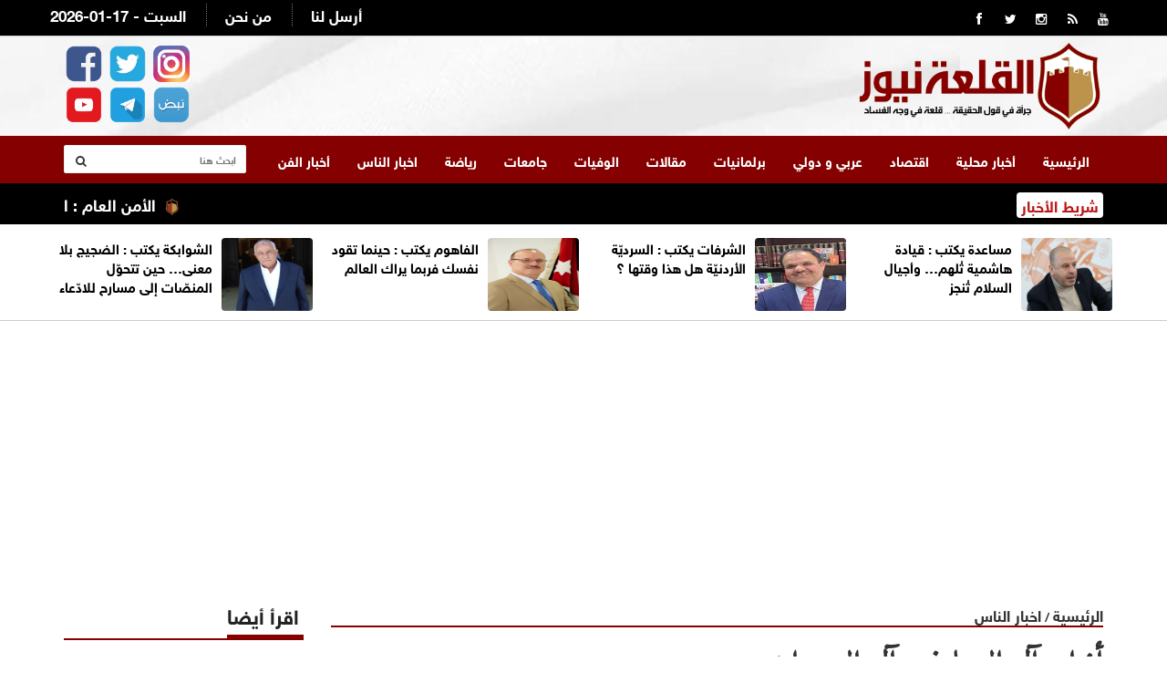

--- FILE ---
content_type: text/html; charset=UTF-8
request_url: https://alqalahnews.net/article/321717
body_size: 9893
content:
<!doctype html>
<html lang="ar" class="no-js" >
<head>
<title>القلعة نيوز | أفراح آل العجلوني وآل النصيرات</title>
<meta charset="utf-8">
<meta http-equiv="X-UA-Compatible" content="IE=edge">
<meta name="viewport" content="width=device-width, initial-scale=1.0">
<link rel="icon" type="image/x-icon" href="/images/icon.png" />
	
	
<meta name="title"       lang="ar" content="القلعة نيوز : أفراح آل العجلوني وآل النصيرات" />
<meta name="keywords"    lang="ar" content="أفراح آل العجلوني وآل النصيرات" />
<meta name="description" lang="ar" content="القلعة نيوز :

	

	أجمل التهاني والتبريكات إلى رجل الأعمال الأردني المهندس" /> 
<meta name="robots"      lang="ar" content="index, follow" />

<meta property="og:locale" content="ar_AR" />
<meta property="og:site_name" content="القلعة نيوز" />
<meta property="article:publisher" content="https://www.facebook.com/alqalah24"/>
<meta property="article:published_time" content="2023-01-26 12:02:00+00:00" />

<meta property='og:type'        content='article'/>
<meta property='og:title'       content='أفراح آل العجلوني وآل النصيرات'/>
<meta property='og:description' content='أفراح آل العجلوني وآل النصيرات'/>
<meta property='og:site_name'   content='القلعة نيوز'/>
<meta property="og:image"       content="https://alqalahnews.net/assets/2023-01-26/images/321717_1_1674734640.jpg" />
	
<link data-rh="true" rel="amphtml" href="https://alqalahnews.net/amp/article/321717"/>

<meta name="mediator_author" content ="فريق التحرير"/>
	
<link rel='dns-prefetch' href='//s.w.org' />
<link rel="alternate" type="application/rss+xml" title="القلعة نيوز &laquo; الخلاصة" href="https://swatawn.news/feed" />
<meta name="twitter:card" content="summary_large_image">
<meta name="twitter:site" content="@alqalahnews2">
<meta name="twitter:creator" content="@alqalahnews2">
<meta name="twitter:title" content='أفراح آل العجلوني وآل النصيرات'/>
<meta name="twitter:description" content="....">
<meta property="twitter:url" content="https://alqalahnews.net/article/321717"/>
<meta name="twitter:image" content="https://alqalahnews.net/assets/2023-01-26/images/321717_1_1674734640.jpg">
	

<meta property="og:url" content="https://alqalahnews.net/article/321717" />
<link rel="canonical" href="https://alqalahnews.net/article/321717" />
<link rel='shortlink' href='https://alqalahnews.net/post.php?id=321717' />
<link data-rh="true" rel="amphtml" href="https://alqalahnews.net/amp/article/321717" data-reactroot=""/>
		
		
<link href="https://fonts.googleapis.com/css2?family=Amiri" rel="stylesheet">	
<link href="http://fonts.googleapis.com/css?family=Tajawal:300,400,700,900,400italic" rel="stylesheet" type="text/css">
<link href="//maxcdn.bootstrapcdn.com/font-awesome/4.2.0/css/font-awesome.min.css" rel="stylesheet">
<link href="https://fonts.googleapis.com/css?family=Tajawal" rel="stylesheet">
	
<link rel="stylesheet" type="text/css" href="https://alqalahnews.net/css/bootstrap.min.css" media="screen">
<link rel="stylesheet" type="text/css" href="https://alqalahnews.net/css/jquery.bxslider.css" media="screen">
<link rel="stylesheet" type="text/css" href="https://alqalahnews.net/css/font-awesome.css" media="screen">
<link rel="stylesheet" type="text/css" href="https://alqalahnews.net/css/magnific-popup.css" media="screen">
<link rel="stylesheet" type="text/css" href="https://alqalahnews.net/css/owl.carousel.css" media="screen">
<link rel="stylesheet" type="text/css" href="https://alqalahnews.net/css/owl.theme.css" media="screen">
<link rel="stylesheet" type="text/css" href="https://alqalahnews.net/css/ticker-style.css"/>
<link rel="stylesheet" type="text/css" href="https://alqalahnews.net/css/style.css?v=9.98" media="screen">
<link rel="stylesheet" href="/css/liMarquee.css?v=2.80" type="text/css">
<link href="https://fonts.googleapis.com/css?family=Amiri" rel="stylesheet">


<!-- Global site tag (gtag.js) - Google Analytics -->
<script async src="https://www.googletagmanager.com/gtag/js?id=UA-156814619-1"></script>
<script>
  window.dataLayer = window.dataLayer || [];
  function gtag(){dataLayer.push(arguments);}
  gtag('js', new Date());

  gtag('config', 'UA-156814619-1');
</script>
	
<script async src="https://pagead2.googlesyndication.com/pagead/js/adsbygoogle.js?client=ca-pub-1352626099377722"
     crossorigin="anonymous"></script>
	
<script type='text/javascript' src='https://platform-api.sharethis.com/js/sharethis.js#property=6425a4eae7da9e001ae5c433&product=sop' async='async'></script>
	
	
	
<script async src="https://securepubads.g.doubleclick.net/tag/js/gpt.js"></script>
<script>
  window.googletag = window.googletag || {cmd: []};
  googletag.cmd.push(function() {
    googletag.defineSlot('/22681934775/Alqubbeh_Billboard', [970, 250], 'div-gpt-ad-1692089444737-0').addService(googletag.pubads());
    googletag.pubads().enableSingleRequest();
    googletag.enableServices();
  });
</script>	
	
<script async src="https://securepubads.g.doubleclick.net/tag/js/gpt.js"></script>
<script>
  window.googletag = window.googletag || {cmd: []};
  googletag.cmd.push(function() {
    googletag.defineSlot('/22681934775/Alqubbeh_Leaderboard', [728, 90], 'div-gpt-ad-1692089575657-0').addService(googletag.pubads());
    googletag.pubads().enableSingleRequest();
    googletag.enableServices();
  });
</script>
	

<script async src="https://securepubads.g.doubleclick.net/tag/js/gpt.js"></script>
<script>
  window.googletag = window.googletag || {cmd: []};
  googletag.cmd.push(function() {
    googletag.defineSlot('/22681934775/Alqubbeh_Mobile_Leaderboard', [[300, 50], [300, 75], [300, 100], [320, 100], [320, 50]], 'div-gpt-ad-1692090965046-0').addService(googletag.pubads());
    googletag.pubads().enableSingleRequest();
    googletag.enableServices();
  });
</script>
	
	
<script async src="https://securepubads.g.doubleclick.net/tag/js/gpt.js"></script>
<script>
  window.googletag = window.googletag || {cmd: []};
  googletag.cmd.push(function() {
    googletag.defineSlot('/22681934775/Alqubbeh_MPU', [300, 250], 'div-gpt-ad-1692091046227-0').addService(googletag.pubads());
    googletag.pubads().enableSingleRequest();
    googletag.enableServices();
  });
</script>
	
	
</head>
<body>

<!-- Container -->
<div > <style>
	.logo-advertisement  { background-image: url(/images/bg.png);}
</style>
<header class="clearfix"> 
  <!-- Bootstrap navbar -->
  <nav class="navbar navbar-default navbar-static-top" role="navigation"> 
    
    <!-- Top line -->
    <div class="top-line">
      <div class="container">
        <div class="row">
          <div class="col-sm-3">
            <ul class="social-icons">
              <li><a class="facebook" href="https://www.facebook.com/AlQalahNews24/" target="_blank"><i class="fa fa-facebook"></i></a></li>
              <li><a class="twitter"  href="https://twitter.com/alqalahnews2" target="_blank"><i class="fa fa-twitter"></i></a></li>
		      <li><a class="twitter"  href="https://www.instagram.com/alqalah.news/" target="_blank"><i class="fa fa-instagram"></i></a></li>		
              <li><a class="rss"      href="https://alqalahnews.net/feed/rss.php" target="_blank"><i class="fa fa-rss"></i></a></li>
              <li><a class="youtube"   href="https://www.youtube.com/channel/UCiQfK7p--J6J6T7R_5Uedsw" target="_blank"><i class="fa fa-youtube"></i></a></li>
            </ul>
          </div>
          <div class="col-sm-9">
            <ul class="top-line-list">
              <li><span class="time-now">2026-01-17 - السبت </span></li>
              <li><a href="/page-1/من-نحن">من نحن</a></li>
              <li><a href="/page-2/أرسل-لنا">أرسل لنا</a></li>
            </ul>
          </div>
        </div>
      </div>
    </div>
    <!-- End Top line -->
    <style>
	  .top-banners { margin-top: 15px; text-align: left}
	  .top-banners img { width:80%; height: 80px;} 
	  .top-banners .owl-theme .owl-controls { display: none !important;}
	  .full-page { display: none;}
		
		.header-social { text-align: left; margin-top: 5px; }
		.header-social img { width:40px; margin-left: 2px; margin-right: 2px; margin-top: 5px;}		
	  
	  @media (max-width:767px) {
 	 .full-page {     display: block;
    width: 99px;
    padding: 5px;
    background-color: #000;
    text-align: center;
    height: 35px;
    overflow: hidden;
    float: left;
    margin-top: 20px; margin-left: 15px; border-radius: 4px;}
		  .full-page a { color:#fff; font-family: helveticaneuebold; font-weight: bold; font-size: 12px;}
		  .header-social {  display: none;}
	.qam_cont {
    transform: translateY(0%);
    min-height: 45px;
    transition: transform .4s ease-out;
    display: inline-flex;
    flex: 0 0 auto;
}	  
		  
		  .qa_outer_cont {
    min-height: 45px;
    box-shadow: 0 3px 6px 0 rgba(0,35,64,0.05);
    background-color: white;
    position: relative;
}
		  
.qam_item {
    padding: 10px 10px 0;
    display: inline-block;
    color: #000;
    text-decoration: none;
    position: relative;
    order: 3;
    padding: 0 15px 0;
    font-family: helveticaneuebold;
    font-size: 14px;
    height: 45px;
    display: inline-flex;
    align-items: center;
    white-space: nowrap;font-weight: bold;
}		
		  
		  .mobile-margin { margin-top: 15px;}
		  
	 }

	  
</style>
    <!-- Logo & advertisement -->
    <div class="logo-advertisement">
      <div class="container"> 
        
        <!-- Brand and toggle get grouped for better mobile display -->
        <div class="navbar-header">
          <button type="button" class="navbar-toggle collapsed" data-toggle="collapse" data-target="#bs-example-navbar-collapse-1"> <span class="sr-only">Toggle navigation</span> <span class="icon-bar"></span> <span class="icon-bar"></span> <span class="icon-bar"></span> </button>
          <div class="full-page"><a href="/index.php?mod=full">النسخة الكاملة</a></div>
          <a class="navbar-brand" href="https://alqalahnews.net"><img src="https://alqalahnews.net/images/logo-red.png" alt="القلعة نيوز"></a>
          <div class="header-banner">
            <div class="top-banners owl-wrapper">
              <div class="owl-carousel" data-num="1">  </div>
            </div>
          </div>
		  <div class="header-social">
			  <a href="https://www.facebook.com/AlQalahNews24" target="_blank"><img src="/images/icon-facebook.png" alt=""/></a>
			  <a href="https://twitter.com/alqalahnews2" target="_blank"><img src="/images/icon-twitter.png" alt=""/></a>
			  <a href="https://www.instagram.com/alqalah.news/" target="_blank"><img src="/images/icon-instagram.png" alt=""/></a><br>

				<a href="https://www.youtube.com/@Alqalah_news" target="_blank"><img src="/images/icon-youtube.png" alt=""/></a>
			  <a href="https://t.me/Alqalahnews" target="_blank"><img src="/images/icon-telegram.png" alt=""/></a>
			  <a href="#" target="_blank"><img src="/images/icon-nabd.png" alt=""/></a>			  
		  </div>	
        </div>
      </div>
    </div>
    <!-- End Logo & advertisement --> 
    <style>
		.google-auto-placed{ height: 0px !important; display: none;}
	  </style>
    <!-- navbar list container -->
    <div class="nav-list-container">
      <div class="container"  > 
        <!-- Collect the nav links, forms, and other content for toggling -->
        <div class="collapse navbar-collapse" id="bs-example-navbar-collapse-1">
          <ul class="nav navbar-nav navbar-left">
            <li><a class="" href="https://alqalahnews.net">الرئيسية</a></li>
            <li><a href="https://alqalahnews.net/category-2/أخبار-محلية">أخبار محلية</a> </li><li><a href="https://alqalahnews.net/category-47/اقتصاد">اقتصاد</a> </li><li><a href="https://alqalahnews.net/category-43/عربي-دولي">عربي و دولي</a> </li><li><a href="https://alqalahnews.net/category-36/برلمانيات">برلمانيات</a> </li><li><a href="https://alqalahnews.net/category-20/مقالات">مقالات</a> </li><li><a href="https://alqalahnews.net/category-49/الوفيات">الوفيات</a> </li><li><a href="https://alqalahnews.net/category-42/جامعات">جامعات</a> </li><li><a href="https://alqalahnews.net/category-9/رياضة">رياضة</a> </li><li><a href="https://alqalahnews.net/category-31/اخبار-الناس">اخبار الناس</a> </li><li><a href="https://alqalahnews.net/category-37/أخبار-الفن">أخبار الفن</a> </li>          </ul>
          <form action="/search.php" class="navbar-form navbar-right" role="search">
            <input type="text" id="keywords" name="keywords" placeholder="ابحث هنا">
            <button type="submit" id="search-submit"><i class="fa fa-search"></i></button>
          </form>
        </div>
        <!-- /.navbar-collapse --> 
      </div>
    </div>
    <!-- End navbar list container --> 
    
  </nav>
<div class="container-fluid mobile-only" style="border-bottom:2px solid #ccc; height: 50px; overflow: auto; direction: rtl; text-align: right;">
      <div class="container">
        <div class="row">
          <div class="col-lg-12" style="margin-bottom: 10px; padding-right: 0px;" scroll-x="yes" >
            <div class="qa_outer_cont">
              <nav data-ng-controller="quickAccessMenuController" class="qam_cont ng-scope"> 
    <a href="/category-2/أخبار-محلية" class="qam_item ">أخبار محلية</a> 
	<a href="/category-47/اقتصاد" class="qam_item ">اقتصاد</a> 
	<a href="/category-43/عربي-دولي" class="qam_item ">عربي و دولي</a> 
	<a href="/category-36/برلمانيات"class="qam_item ">برلمانيات</a> 
    <a href="/category-20/مقالات" class="qam_item ">مقالات</a> 
	<a href="/category-49/الوفيات"class="qam_item ">الوفيات</a> 
	<a href="/category-42/جامعات" class="qam_item ">جامعات</a> 
	<a href="/category-9/رياضة" class="qam_item ">رياضة</a> 
	<a href="/category-7/بانوراما" class="qam_item ">بانوراما</a> 
	<a href="/category-31/اخبار-الناس" class="qam_item ">اخبار الناس</a>           

				</nav>
            </div>
          </div>
        </div>
      </div>
    </div>
  
</header>
<!-- End Header --> 
<!-- ticker-news-section	================================================== -->

<section class="ticker-news">
  <div class="container">
    <div class="ticker-news-box"> <span class="breaking-news"> شريط الأخبار</span>
      <div class="anyClass mWrap"> <a href="#" ><img src="/images/icon.png"  class="ticker-icon" /></a>
<a href="/article/432070">الأمن العام : التحقيق في حادثة الاعتداء على أحد الصحفيين في مدينة الزرقاء</a>

<a href="#" ><img src="/images/icon.png"  class="ticker-icon" /></a>
<a href="/article/432069">قائد قسد يعلن انسحاب قواته من شمال حلب إلى شرق الفرات</a>

<a href="#" ><img src="/images/icon.png"  class="ticker-icon" /></a>
<a href="/article/432068">الأردن يرحب بتشكيل لجنة إدارة غزة: أهمية دعم أعمالها بدون قيود</a>

<a href="#" ><img src="/images/icon.png"  class="ticker-icon" /></a>
<a href="/article/432067">ترامب للرئيس السيسي: أشكركم على وقف حرب غزة.. ومستعدون للتوسط بملف سد النهضة</a>

<a href="#" ><img src="/images/icon.png"  class="ticker-icon" /></a>
<a href="/article/432066"> نقابة الصحفيين تتابع باهتمام بالغ حادثة الاعتداء على الزميل التميمي</a>

<a href="#" ><img src="/images/icon.png"  class="ticker-icon" /></a>
<a href="/article/432064">إعلام عبري: سقوط مروحية إسرائيلية شرق بيت لحم</a>

<a href="#" ><img src="/images/icon.png"  class="ticker-icon" /></a>
<a href="/article/432062">ترامب: لم يقنعني أحد بالتراجع عن ضرب إيران</a>

<a href="#" ><img src="/images/icon.png"  class="ticker-icon" /></a>
<a href="/article/432061">طقس العرب: منخفض جوي ماطر على بلاد الشام وآخر محمل بالثلوج على المغرب العربي</a>

<a href="#" ><img src="/images/icon.png"  class="ticker-icon" /></a>
<a href="/article/432060">انتشال مركبة تعرضت للسقوط في قناة الملك عبدالله</a>

<a href="#" ><img src="/images/icon.png"  class="ticker-icon" /></a>
<a href="/article/432057">اكتشافات أثرية تظهر وجود منظومة صيد حجرية في بادية الزرقاء</a>

<a href="#" ><img src="/images/icon.png"  class="ticker-icon" /></a>
<a href="/article/432056">الاعتداء على صحفي وعائلته من قبل ملثمين في الزرقاء </a>

<a href="#" ><img src="/images/icon.png"  class="ticker-icon" /></a>
<a href="/article/432055">برهم صالح يشدد على الحاجة الماسة لتقديم مساعدات للاجئين السودانيين</a>

<a href="#" ><img src="/images/icon.png"  class="ticker-icon" /></a>
<a href="/article/432045">الجيش السوري يبدأ عملية عسكرية في "دير حافر" لتحطيم مواقع التهديد وتأمين أهالي حلب</a>

<a href="#" ><img src="/images/icon.png"  class="ticker-icon" /></a>
<a href="/article/432044">أمين عام الإدارة المحلية يتفقد جاهزية بلدية جرش للاحتفال بيوم الشجرة</a>

<a href="#" ><img src="/images/icon.png"  class="ticker-icon" /></a>
<a href="/article/432042">الديوان الملكي السعودي: الملك سلمان غادر المستشفى والفحوصات مطمئنة</a>

<a href="#" ><img src="/images/icon.png"  class="ticker-icon" /></a>
<a href="/article/432040">بجولة تفقدية ليلية مفاجئة .. البدور يوجه بتوسعة طوارئ الأمير حمزة والاستفادة من المستشفى الميداني</a>

<a href="#" ><img src="/images/icon.png"  class="ticker-icon" /></a>
<a href="/article/432039">رويترز نقلا عن سكان ومنظمة حقوقية: تراجع الاحتجاجات في إيران</a>

<a href="#" ><img src="/images/icon.png"  class="ticker-icon" /></a>
<a href="/article/432038">ترامب: الولايات المتحدة تحتاج إلى أسلحة هجومية</a>

<a href="#" ><img src="/images/icon.png"  class="ticker-icon" /></a>
<a href="/article/432032">ترامب قد يفرض رسوما على الدول التي لا تدعم خطته بشأن غرينلاند</a>

<a href="#" ><img src="/images/icon.png"  class="ticker-icon" /></a>
<a href="/article/432029">الرئيس الشرع يصدر مرسوماً بخصوص المواطنين السوريين الكرد</a>

 </div>
    </div>
    <div class="search-box-float">
      <form action="/tag.php" class="navbar-form navbar-right" role="search">
        <input type="text" id="kewords" name="keywords" placeholder="ابحث هنا">
        <button type="submit" id="search-submit"><i class="fa fa-search"></i></button>
      </form>
    </div>
  </div>
</section>


<style>
	.now-link .item a { color:#FFF; font-weight: bold; font-family: tajawal; font-size: 18px; text-align: right; direction: rtl;}
	.top-news-now .owl-dots { display: none !important;}
	.top-news-now .owl-carousel.owl-drag .owl-item { text-align: right; padding-top: 8px; padding-right: 100px;}
	
	.break-lable { text-align: center; background-color: #000; color:#fff; font-weight: bold; float:right; width:80px; padding: 11px; margin-left: 10px; height: 42px; font-size: 18px;} 
</style>



<section class="feature-white  desktop-only"  style="border-bottom: 1px solid #ccc;">
  <div class="container">
    <div class="row"> 		<div class="col-sm-3">
			<div class="content-box">
				<a href="https://alqalahnews.net/article/432030"><img src="/assets/2026-01-16/images/432030_1_1768590551.jpg"  alt="{clean_title}"/></a>
				<div class="title"><a href="https://alqalahnews.net/article/432030">مساعدة يكتب : قيادة هاشمية تُلهم… وأجيال السلام تُنجز</a></div>
			
			</div>
		</div>			<div class="col-sm-3">
			<div class="content-box">
				<a href="https://alqalahnews.net/article/432009"><img src="/assets/2026-01-16/images/432009_1_1768584004.jpg"  alt="{clean_title}"/></a>
				<div class="title"><a href="https://alqalahnews.net/article/432009">الشرفات يكتب : السرديّة الأردنيّة هل هذا وقتها ؟</a></div>
			
			</div>
		</div>			<div class="col-sm-3">
			<div class="content-box">
				<a href="https://alqalahnews.net/article/431996"><img src="/assets/2026-01-16/images/431996_1_1768571944.jpg"  alt="{clean_title}"/></a>
				<div class="title"><a href="https://alqalahnews.net/article/431996">الفاهوم يكتب : حينما تقود نفسك فربما يراك العالم</a></div>
			
			</div>
		</div>			<div class="col-sm-3">
			<div class="content-box">
				<a href="https://alqalahnews.net/article/431993"><img src="/assets/2026-01-16/images/431993_1_1768571370.jpg"  alt="{clean_title}"/></a>
				<div class="title"><a href="https://alqalahnews.net/article/431993">الشوابكة يكتب : الضجيج بلا معنى… حين تتحوّل المنصّات إلى مسارح للادّعاء</a></div>
			
			</div>
		</div>	 </div>
  </div>
</section>




<style>
	.feature-white {padding: 10px;}
	.content-box { padding: 5px;direction: rtl; text-align: right;}
	.content-box img {float:right;width:100px; height: 80px; border-radius: 4px; margin-left: 10px;}
	.content-box a { color:#000; font-family: helveticaneuebold; font-size: 15px; font-weight: bold }
</style>
<style>
	 .banner-desktop { display:block;}
	 .banner-mobile { display:none;}
@media (max-width:767px) {
	 .banner-desktop { display:none;}
	 .banner-mobile { display:block;}	
	
	 }
</style>
<style>
	.nabd-post { text-align: center; margin-bottom: 10px;}

	.post-share-icons { overflow: hidden; margin: 15px; padding: 0px;}
	.share-links { margin: 0px; list-style: none;padding: 0px; }
	.share-links li .follow-news { width:50%; float: right; text-align: right; font-weight: bold;}
	.share-links li .follow-click { width:20%; float: right; text-align: right; font-weight: bold;}
	.share-links li .follow-click a { color:#993515 !important}
	
	@media (max-width: 500px) {
	.share-links li .follow-news {font-size: 14px; width:68%; float: right; text-align: right; font-weight: bold;}
	.share-links li .follow-click {font-size: 14px; width:32%; float: right; text-align: right; font-weight: bold;}
	.share-links li .follow-click a { color:#993515 !important}	
	}
	
	.post-content {font-family: Amiri !important; font-weight: bold !important; font-size: 20px !important;line-height: 32px; }
	.post-content h1 { font-family: Amiri !important; font-weight: bold !important; font-size: 25px !important;line-height: 32px;}
	.post-content h2 { font-family: Amiri !important; font-weight: bold !important; font-size: 20px !important;line-height: 32px;}
	.post-content p { font-family: Amiri !important; font-weight: bold !important; font-size: 20px !important;line-height: 32px;}
	.post-content span { font-family: Amiri !important; font-weight: bold !important; font-size: 20px !important;line-height: 32px;}

</style>
	  
  <section class="block-wrapper">
    <div class="container">
      <div class="row">

<script async src="https://pagead2.googlesyndication.com/pagead/js/adsbygoogle.js?client=ca-pub-1352626099377722"
     crossorigin="anonymous"></script>
<!-- alqalahnews-responsive -->
<ins class="adsbygoogle"
     style="display:block"
     data-ad-client="ca-pub-1352626099377722"
     data-ad-slot="2320985352"
     data-ad-format="auto"
     data-full-width-responsive="true"></ins>
<script>
     (adsbygoogle = window.adsbygoogle || []).push({});
</script>
            </div>

          </div>
</section>
<section class="block-wrapper">
    <div class="container">
      <div class="row">
        <div class="col-md-9 content-blocker"> 
          
          <!-- block content -->
          <div class="block-content"> 
             <div class="title-section">
              <span class="path"><a href="/">الرئيسية</a></span> / <span class="path"><a href="/"><a href="/category/اخبار-الناس">اخبار الناس</a></a></span>
            </div>
            <!-- single-post box -->
            <div class="single-post-box">
				
			   <div class="share-post-box">
				<!-- ShareThis BEGIN --><div class="sharethis-inline-share-buttons"></div>
              </div>	
				
				
              <div class="title-post">
                <h1>أفراح آل العجلوني وآل النصيرات</h1>
                <ul class="post-tags">
                 <li>الخميس  2023-01-26 | 03:02 pm</li>
                </ul>
              </div>


              <div class="post-content">
			   <div class="post-gallery">
			  <img src="/assets/2023-01-26/images/321717_1_1674734640.jpg"  alt="أفراح آل العجلوني وآل النصيرات" />				</div>
                
القلعة نيوز :
<br />
	

	أجمل التهاني والتبريكات إلى رجل الأعمال الأردني المهندس محمد النصيرات وعائلته الكريمة عامة  وكريمته الدكتورة دعاء نصيرات بمناسبة حفل زفافها الى صاحب الاخلاق الحميدة الدكتور عمارة العجلوني الذي أقيم في أبوظبي فندق روتانا السعديات بحضور لفيف من الأهل والاصدقاء والأحباب بارك الله لكما وبارك عليكما وجمع بينكم على خير               







              </div>
				
				<div class="post-content">
														</div>



				<div class="post-content">
					<ul class="post-photos">
						<li >
<img src="/assets/2023-01-26/news_gallery/321717_0_1674734659.jpg" /></a>
<div class="photo-caption"></div>
</li><li >
<img src="/assets/2023-01-26/news_gallery/321717_0_1674734671.jpg" /></a>
<div class="photo-caption"></div>
</li><li >
<img src="/assets/2023-01-26/news_gallery/321717_0_1674734686.jpg" /></a>
<div class="photo-caption"></div>
</li>					</ul>
				</div>	
				
<div class="post-content">	
<script async src="https://pagead2.googlesyndication.com/pagead/js/adsbygoogle.js?client=ca-pub-1352626099377722"
     crossorigin="anonymous"></script>
<!-- alqalah-2023 -->
<ins class="adsbygoogle"
     style="display:block"
     data-ad-client="ca-pub-1352626099377722"
     data-ad-slot="6428687336"
     data-ad-format="auto"
     data-full-width-responsive="true"></ins>
<script>
     (adsbygoogle = window.adsbygoogle || []).push({});
</script>
		 </div>					

			<div class="nabd-post">
					<a href="https://nabd.com/alqalahnews" target="_blank"><img src="/images/nabd-follow.png" width="375" height="71" alt=""/></a>
					
				</div>
              <div class="share-post-box">
					  <!-- ShareThis BEGIN --><div class="sharethis-inline-share-buttons"></div><!-- ShareThis END -->	   </div>
				


            </div>
            <!-- End single-post box --> 
            
          </div>
          <!-- End block content --> 
          
        </div>
        <div class="col-md-3 "> 

          <!-- sidebar -->
          <div class="sidebar large-sidebar ">

            <div class="title-section">
              <h1><span>اقرأ أيضا</span></h1>
            </div>
              <div class="tab-content">
                <div class="tab-pane active" id="option1">
                  <ul class="list-posts">
					                    <li id="news-432013"> <img src="/assets/2026-01-16/thumb/432013_1_1768587484.jpg" alt="العقيد الطبيب زياد بطاينة : الأمراض الفيروسية موجودة تاريخيًا والوقاية والوعي الصحي خط الدفاع الأول">
                      <div class="post-content">
                        <h2><a href="https://alqalahnews.net/article/432013">العقيد الطبيب زياد بطاينة : الأمراض الفيروسية موجودة تاريخيًا والوقاية والوعي الصحي خط الدفاع الأول</a></h2>

                      </div>
                    </li>
                    <li id="news-431995"> <img src="/assets/2026-01-16/thumb/431995_1_1768571745.jpg" alt="باحث أردني ينال الدكتوراه بامتياز في القانون الجنائي عن دراسة مقارنة لمواجهة الهجمات السيبرانية">
                      <div class="post-content">
                        <h2><a href="https://alqalahnews.net/article/431995">باحث أردني ينال الدكتوراه بامتياز في القانون الجنائي عن دراسة مقارنة لمواجهة الهجمات السيبرانية</a></h2>

                      </div>
                    </li>
                    <li id="news-431954"> <img src="/assets/2026-01-16/thumb/431954_1_1768561656.jpg" alt=" القلعة نيوز تُهنئ بذكرى الإسراء والمعراج">
                      <div class="post-content">
                        <h2><a href="https://alqalahnews.net/article/431954">" القلعة نيوز" تُهنئ بذكرى الإسراء والمعراج</a></h2>

                      </div>
                    </li>
                    <li id="news-431918"> <img src="/assets/2026-01-15/thumb/431918_1_1768505729.jpg" alt="الهامي والبلاونة نسايب .. التميمي طلب والبلوي أعطى">
                      <div class="post-content">
                        <h2><a href="https://alqalahnews.net/article/431918">الهامي والبلاونة نسايب .. التميمي طلب والبلوي أعطى</a></h2>

                      </div>
                    </li>
                    <li id="news-431862"> <img src="/assets/2026-01-15/thumb/431862_1_1768507657.jpg" alt="شاهد بالصور  والفيديو الشيخ النعيمي يولم على شرّف السفير السعودي بحضور شخصيات ووجهاء أردنية في المفرق">
                      <div class="post-content">
                        <h2><a href="https://alqalahnews.net/article/431862">شاهد بالصور  والفيديو "الشيخ النعيمي" يولم على شرّف "السفير السعودي" بحضور شخصيات ووجهاء أردنية في المفرق </a></h2>

                      </div>
                    </li>
                    <li id="news-431788"> <img src="/assets/2026-01-15/thumb/431788_1_1768447865.jpeg" alt="محمد الكعابنه يهنئ الدكتور غازي محمد متروك الخضير بدرجة الدكتوراه">
                      <div class="post-content">
                        <h2><a href="https://alqalahnews.net/article/431788">محمد الكعابنه يهنئ الدكتور غازي محمد متروك الخضير بدرجة الدكتوراه </a></h2>

                      </div>
                    </li>
                    <li id="news-431735"> <img src="/assets/2026-01-14/thumb/431735_1_1768416399.jpeg" alt="العقيد  المتقاعد سلطان الكعابنه يهنىء العقيد الركن خلدون الخليفات بتعيينه قائداً للحرس الملكي الخاص">
                      <div class="post-content">
                        <h2><a href="https://alqalahnews.net/article/431735">العقيد  المتقاعد سلطان الكعابنه يهنىء العقيد الركن خلدون الخليفات بتعيينه قائداً للحرس الملكي الخاص </a></h2>

                      </div>
                    </li>
                    <li id="news-431711"> <img src="/assets/2026-01-14/thumb/431711_1_1768413990.jpg" alt="الباحثة  بيرتا محمد عبدالله  .... مبارك">
                      <div class="post-content">
                        <h2><a href="https://alqalahnews.net/article/431711">الباحثة " بيرتا محمد عبدالله " .... مبارك </a></h2>

                      </div>
                    </li>
                  </ul>
                </div>

            
            </div>
          </div>
<div class="post-content">	
<script async src="https://pagead2.googlesyndication.com/pagead/js/adsbygoogle.js?client=ca-pub-1352626099377722"
     crossorigin="anonymous"></script>
<!-- alqalahnews-responsive -->
<ins class="adsbygoogle"
     style="display:block"
     data-ad-client="ca-pub-1352626099377722"
     data-ad-slot="2320985352"
     data-ad-format="auto"
     data-full-width-responsive="true"></ins>
<script>
     (adsbygoogle = window.adsbygoogle || []).push({});
</script>
		 </div>	

        </div>
      </div>
    </div>
  </section>

<script type="application/ld+json">
{
 "@context": "http://schema.org",
 "@type": "BreadcrumbList",
 "itemListElement":
 [
  {
   "@type": "ListItem",
   "position": 1,
   "item":
   {
    "@id": "https://alqalahnews.net/",
    "name": "الرئيسية"
    }
  },
  {
   "@type": "ListItem",
  "position": 2,
  "item":
   {
     "@id": "https://alqalahnews.net/category-31/اخبار الناس",
     "name": "اخبار الناس"
    }
   },
   {
   "@type": "ListItem",
  "position": 3,
  "item":
   {
     "@id": "https://alqalahnews.net/article/321717",
     "name": "أفراح آل العجلوني وآل النصيرات"
   }
  }
 ]
}
</script>
<script type="application/ld+json">
{

  "@context": "https://schema.org",
  "@type": "NewsArticle",
  "mainEntityOfPage": {
    "@type": "WebPage",
    "@id": "https://alqalahnews.net/article/321717"
  },
  "headline": "أفراح آل العجلوني وآل النصيرات",
  "image": "https://alqalahnews.net/assets/2023-01-26/images/321717_1_1674734640.jpg",
  "datePublished": "2023-01-26 12:02:00",
  "dateModified": "2023-01-26 12:02:00",
  "author": {
    "@type": "Person",
    "name": "القلعة نيوز"
  },
   "publisher": {
    "@type": "Organization",
    "name": "القلعة نيوز",
    "logo": {
      "@type": "ImageObject",
      "url": "https://alqalahnews.net/images/logo.png"
    }
  },
  "description": "
القلعة نيوز :

	

	أجمل التهاني والتبريكات إلى رجل الأعمال الأردني المهندس محمد النصيرات وعائلته الكريمة عامة  وكريمته الدكتورة دعاء نصيرات بمناسبة حفل زفافها الى صاحب الاخلاق الحميدة الدكتور عمارة العجلوني الذي أقيم في أبوظبي فندق روتانا السعديات بحضور لفيف من الأهل والاصدقاء والأحباب بارك الله لكما وبارك عليكما وجمع بينكم على خير               







"
}
</script>
  <style>
	.footer-links { list-style: none; margin: 0px; padding: 0px}
	.footer-links li { width:50%; float:right; }
	.footer-links li a { display: block; padding: 5px; color:#fff; font-size: 15px; }
</style>
<footer>
    <div class="container">
      <div class="footer-widgets-part">
        <div class="row">



          <div class="col-sm-6">
            <div class="widget flickr-widget">
              <h1>أقسام الموقع</h1>
				<ul class="footer-links">
				<li><a class="active" href="https://alqalahnews.net">الرئيسية</a></li>
			   <li><a href="https://alqalahnews.net/category-2/أخبار-محلية">أخبار محلية</a> </li><li><a href="https://alqalahnews.net/category-47/اقتصاد">اقتصاد</a> </li><li><a href="https://alqalahnews.net/category-43/عربي-دولي">عربي و دولي</a> </li><li><a href="https://alqalahnews.net/category-36/برلمانيات">برلمانيات</a> </li><li><a href="https://alqalahnews.net/category-20/مقالات">مقالات</a> </li><li><a href="https://alqalahnews.net/category-49/الوفيات">الوفيات</a> </li><li><a href="https://alqalahnews.net/category-42/جامعات">جامعات</a> </li><li><a href="https://alqalahnews.net/category-9/رياضة">رياضة</a> </li><li><a href="https://alqalahnews.net/category-31/اخبار-الناس">اخبار الناس</a> </li><li><a href="https://alqalahnews.net/category-37/أخبار-الفن">أخبار الفن</a> </li>				</ul>
			</div>
          </div>
			
          <div class="col-sm-6">
            <div class="widget text-widget">
               <a href="/"><img src="https://alqalahnews.net/images/footer-logo.png" alt="القلعة نيوز"></a> </div>
          </div>			
        </div>
      </div>
      <div class="footer-last-line">
        <div class="row">
          <div class="col-md-6">
            <p>جميع الحقوق محفوظة لموقع القلعة نيوز &copy; 2021</p>
          </div>
          <div class="col-md-6">
            <nav class="footer-nav">
              <ul>

                <li><a href="index.html">اتصل بنا</a></li>
                <li><a href="about.html">من نحن</a></li>
                <li><a href="contact.html">الرئيسية</a></li>
              </ul>
            </nav>
          </div>
			
			<div class="col-md-12">
										<div class="developed">
				<style>
					.developed { width:300px; border-radius: 4px; text-align: center; font-size: 15px; font-family: helveticaneuebold; background-color: #fff; padding: 10px; direction: rtl; margin-left: auto; margin-right: auto; color:#333 !important; overflow: hidden; margin-bottom: 20px;}
					.developed img { width:120px;  }
				</style>
				تصميم و تطوير <a href="https://vertexjo.com/arb"><img src="https://vertexjo.com/img/logo-eye.png"></a>
				</div>
			
		</div>			
			
			
        </div>
      </div>
    </div>
  </footer>
  <!-- End footer --> 
  
</div>
<!-- End Container --> 

<!-- Go to www.addthis.com/dashboard to customize your tools -->
<!--<script type="text/javascript" src="//s7.addthis.com/js/300/addthis_widget.js#pubid=ra-586ba34b648162f9"></script> 

-->


<script type="text/javascript" src="https://alqalahnews.net/js/jquery.min.js"></script> 
<script type="text/javascript" src="https://alqalahnews.net/js/jquery.migrate.js"></script> 
<script type="text/javascript" src="https://alqalahnews.net/js/jquery.bxslider.min.js"></script> 
<script type="text/javascript" src="https://alqalahnews.net/js/jquery.magnific-popup.min.js"></script> 
<script type="text/javascript" src="https://alqalahnews.net/js/bootstrap.min.js"></script> 
<script type="text/javascript" src="https://alqalahnews.net/js/jquery.ticker.js"></script> 
<script type="text/javascript" src="https://alqalahnews.net/js/jquery.imagesloaded.min.js"></script> 
<script type="text/javascript" src="https://alqalahnews.net/js/jquery.isotope.min.js"></script> 
<script type="text/javascript" src="https://alqalahnews.net/js/theia-sticky-sidebar.js"></script> 
<script type="text/javascript" src="https://alqalahnews.net/js/sticky.js"></script> 
<script type="text/javascript" src="https://alqalahnews.net/js/retina-1.1.0.min.js"></script>
<script type="text/javascript" src="https://alqalahnews.net/js/owl.carousel.js"></script>
<script type="text/javascript" src="https://alqalahnews.net/js/script.js"></script>
<script type="text/javascript" src="https://alqalahnews.net/js/vertex.js"></script>
<script type="text/javascript" src="https://alqalahnews.net/js/jquery.liMarquee.js?v=5"></script>
<script type="text/javascript" src="/js/jquery.marquee.js"></script>

<script type="text/javascript" language="javascript">
$( "#main1" ).fadeIn( "50" );

					var numlist = 1;
					var action = 'auto';

					function timedCountmain( action ) {

						if ( action == 'auto' ) {
							switch_fad( 'main', numlist, 5, 'auto' );
							numlist = numlist + 1;
							if ( numlist == 6 ) {
								numlist = 1;
							}
							setTimeout( "timedCountmain(action)", 7000 );
						}
					}
					timedCountmain( action );
</script>

<script>
            $(document).ready(function() {
              var owl = $('.owl-carousel');
              owl.owlCarousel({
                rtl: true,
                margin: 10,
                nav: true,
                loop: true,
				autoplay:true,
                autoplayTimeout:5000,
                responsive: {
                  0: {
                    items: 1
                  },
                  600: {
                    items: 2
                  },
                  1000: {
                    items: 4
                  }
                }
              })
            });
	
	$(document).ready(function() {
              var owl = $('#now-break');
              owl.owlCarousel({
                rtl: true,
                margin: 10,
                nav: false,
                loop: true,
				autoplay:true,
                autoplayTimeout:5000,
                responsive: {
                  0: {
                    items: 1
                  },
                  600: {
                    items: 1
                  },
                  1000: {
                    items: 1
                  }
                }
              })
            });
</script>

<script>
	$(window).on('load',function(){
		$('.anyClass').liMarquee({
		scrollamount: 50,
		direction: 'right',
		drag: false,
		circular: false,

		scrolldelay: 10
	});
	})
</script>

<script>
			$( '#demo' ).marquee( {
				enable: true,
				direction: 'vertical',
				itemSelecter: 'li',
				delay: 3000,
				speed: 1,
				timing: 15,
				mouse: true

			} );
	
</script>

<script type="text/javascript">

	function addLink() {
		
		var selection = window.getSelection(),
			pagelink = '<br /><br />' + 'https://alqalahnews.net/article/321717';
		
		copytext = selection + pagelink,
		newdiv   = document.createElement( 'div' );

		//hide the newly created container
		newdiv.style.position = 'absolute';
		newdiv.style.left     = '-99999px';

		//insert the container, fill it with the extended text, and define the new selection
		document.body.appendChild( newdiv );
		newdiv.innerHTML = copytext;
		selection.selectAllChildren( newdiv );

		window.setTimeout( function () {
			document.body.removeChild( newdiv );
		}, 100 );
	}

	document.addEventListener( 'copy', addLink );
</script>

</body>
</html>

--- FILE ---
content_type: text/html; charset=utf-8
request_url: https://www.google.com/recaptcha/api2/aframe
body_size: 268
content:
<!DOCTYPE HTML><html><head><meta http-equiv="content-type" content="text/html; charset=UTF-8"></head><body><script nonce="rPBQRPFh9Jya4Gq-Qs5pTw">/** Anti-fraud and anti-abuse applications only. See google.com/recaptcha */ try{var clients={'sodar':'https://pagead2.googlesyndication.com/pagead/sodar?'};window.addEventListener("message",function(a){try{if(a.source===window.parent){var b=JSON.parse(a.data);var c=clients[b['id']];if(c){var d=document.createElement('img');d.src=c+b['params']+'&rc='+(localStorage.getItem("rc::a")?sessionStorage.getItem("rc::b"):"");window.document.body.appendChild(d);sessionStorage.setItem("rc::e",parseInt(sessionStorage.getItem("rc::e")||0)+1);localStorage.setItem("rc::h",'1768631349744');}}}catch(b){}});window.parent.postMessage("_grecaptcha_ready", "*");}catch(b){}</script></body></html>